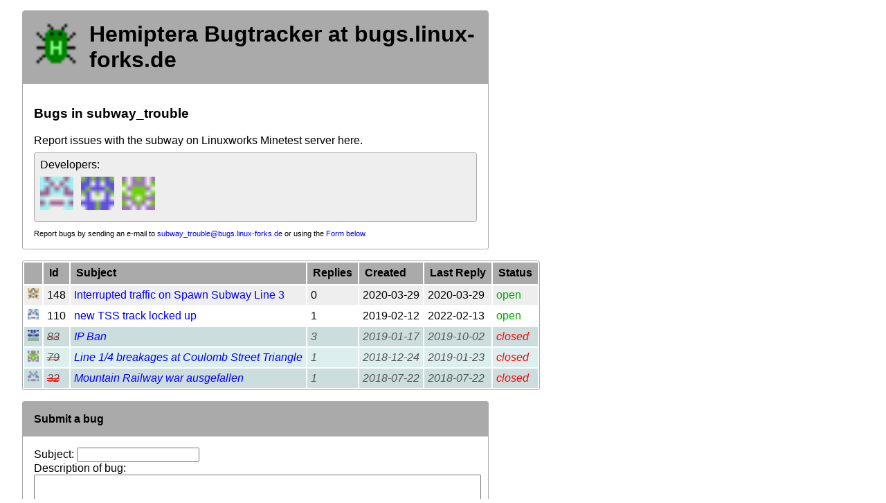

--- FILE ---
content_type: text/html
request_url: http://bogenmass.de/subway_trouble/
body_size: 4383
content:

<!DOCTYPE html>
<head>
  <title>
    Hemiptera Bugtracker at bugs.linux-forks.de
  </title>

  
<meta charset="utf-8">
<link rel="stylesheet" type="text/css" href="/styles.css" >
<link rel="icon" type="image/png" href="/hemiptera.png"/>

</head>
<body>
  <header>
    
<h1><a href="/">    <img class="logo" src="/hemiptera.png" alt="Hemiptera Logo" > Hemiptera Bugtracker at bugs.linux-forks.de</a></h1>

    <h3>
      Bugs in subway_trouble
    </h3>
    
    <div class="desc">
      Report issues with the subway on Linuxworks Minetest server here.

    </div>
    
    <div class="devavatars" >
      Developers:<br>
      
      <img class="avatar" src="/static/affa69933232d6dae87d32d946838a1868c4da1b.png" alt="avatar" />
      
      <img class="avatar" src="/static/65e8c4e51a874f52ff3da0f08fdb13a0e6e3f71b.png" alt="avatar" />
      
      <img class="avatar" src="/static/a7c7d1fe069ef88383cd5fae2fc25a646b46e05a.png" alt="avatar" />
      
      <div class="floatbarrier"> </div>
    </div>
    <div class="instr">
      Report bugs by sending an e-mail to <a href="mailto:subway_trouble@bugs.linux-forks.de" >subway_trouble@bugs.linux-forks.de</a>  or using the <a href="#ReplyForm">Form below.</a>
    </div>
  </header>
  <table>
    <thead>
      <tr>
	<td>
	<td>Id
	<td>Subject
	<td>Replies
	<td>Created
	<td>Last Reply
	<td>Status
      </tr>
    </thead>
    
    <tr class="" >
      <td>
	<img src="/static/eb757879949c9432cae052fd1fc2806ce86ca556.png" style="height:1em;" alt="creator avatar" title="Creator avatar">
      <td class="id" >
	148
      <td>
	<a href="/subway_trouble/148.html"> Interrupted traffic on Spawn Subway Line 3</a>
      <td>
	0
      <td title="Sun, 29 Mar 2020 16:43:01 -0000">
	2020-03-29
      <td title="Sun, 29 Mar 2020 16:43:01 -0000">
	2020-03-29
	
      <td class="open">
	open
	
    </tr>
    
    <tr class="" >
      <td>
	<img src="/static/affa69933232d6dae87d32d946838a1868c4da1b.png" style="height:1em;" alt="creator avatar" title="Creator avatar">
      <td class="id" >
	110
      <td>
	<a href="/subway_trouble/110.html"> new TSS track locked up</a>
      <td>
	1
      <td title="Tue, 12 Feb 2019 22:04:01 -0000">
	2019-02-12
      <td title="Sun, 13 Feb 2022 06:09:01 -0000">
	2022-02-13
	
      <td class="open">
	open
	
    </tr>
    
    <tr class=" closed " >
      <td>
	<img src="/static/9ba22b6052073dc5ab9d664a439fbd957973c5dc.png" style="height:1em;" alt="creator avatar" title="Creator avatar">
      <td class="id" >
	83
      <td>
	<a href="/subway_trouble/83.html"> IP Ban</a>
      <td>
	3
      <td title="Thu, 17 Jan 2019 05:12:01 -0000">
	2019-01-17
      <td title="Wed, 02 Oct 2019 00:21:01 -0000">
	2019-10-02
	
      <td class="closed">

	closed
	
    </tr>
    
    <tr class=" closed " >
      <td>
	<img src="/static/a7c7d1fe069ef88383cd5fae2fc25a646b46e05a.png" style="height:1em;" alt="creator avatar" title="Creator avatar">
      <td class="id" >
	79
      <td>
	<a href="/subway_trouble/79.html"> Line 1/4 breakages at Coulomb Street Triangle</a>
      <td>
	1
      <td title="Mon, 24 Dec 2018 17:12:01 -0000">
	2018-12-24
      <td title="Wed, 23 Jan 2019 12:06:01 -0000">
	2019-01-23
	
      <td class="closed">

	closed
	
    </tr>
    
    <tr class=" closed " >
      <td>
	<img src="/static/affa69933232d6dae87d32d946838a1868c4da1b.png" style="height:1em;" alt="creator avatar" title="Creator avatar">
      <td class="id" >
	32
      <td>
	<a href="/subway_trouble/32.html"> Mountain Railway war ausgefallen</a>
      <td>
	1
      <td title="Sun, 22 Jul 2018 09:27:02 -0000">
	2018-07-22
      <td title="Sun, 22 Jul 2018 09:29:02 -0000">
	2018-07-22
	
      <td class="closed">

	closed
	
    </tr>
    
  </table>


<form action="mailto:subway_trouble@bugs.linux-forks.de" method="GET" class="submit">
  <a name="ReplyForm"></a>
  
  <h5 class="form" > Submit a bug </h5>
  <label for="subject">Subject: </label><input name="subject" type="text" /><br>
  
  <label for="body">Description of bug:</label><br><textarea name="body"></textarea><br>
  <input type="submit" value="Open mail program to submit bug report" />
</form>


<footer>
  <img class="logo" src="/hemiptera.png" alt="Hemiptera Logo" >Pages generated by Hemiptera.<br> Hemiptera is free software, licensed under AGPL v3. <a href="https://git.bananach.space/hemiptera.git" >Source code</a>

</footer>


</body>

--- FILE ---
content_type: text/css; charset=utf-8
request_url: http://bogenmass.de/styles.css
body_size: 3591
content:
.container {
    border: 1px solid #aaa;
    margin: 1em; 
    margin-top:0;
    margin-bottom:-1px;
    padding: 1em;
 /*   border-radius: 0.5em;*/
 
    max-width: 40em;
    padding-bottom: 0;
}

header {
    border: 1px solid #aaa;
    padding: 1em;
    padding-top: 0.1em;
    background-color: #fff;
    margin: 1em;
    margin-bottom: 1em;
    max-width: 40em;
    border-radius: 3px;
}

.avatar {
    height: 3em;
    float: left;
    margin-right: 0.7em;
}


.subject {
    color: #0a0;
}

body {
    font-family: sans-serif;
    margin: 1em;

}


table tr:nth-child(odd) {
  background: #eee;
}

.date, thead td {
    border-bottom: 1px solid #aaa;
    background-color: #dde;
    padding: 0.5em;
    margin: -1em;
    margin-bottom: 0em;
    height: 3em;
}

thead td {
    background-color: #aaa;
    font-weight: bold;
    padding-top: 0;
    padding-bottom: 0;
    height: 1.9em;
}

td {
    padding: 0.3em;
    overflow: ellipsis;
}

tr.closed {
    background: #dee;
    font-style: italic;
    color: #555;
}

td.closed {
    color: #f00;
}
td.open {
    color: #0a0;
}

tr.closed td.id {
    text-decoration: line-through;
    text-decoration: red double line-through;
}

table tr.closed:nth-child(odd) {
  background: #cdd;
}
table {
    border: 1px solid #aaa;
    padding: 0;
}

img {
    image-rendering: -moz-crisp-edges;
    image-rendering: -moz-crisp-edges;
    image-rendering: -o-crisp-edges;
    image-rendering: -webkit-optimize-contrast;
    -ms-interpolation-mode: nearest-neighbor;
}

.status-header {
    background-color: #ddd;
}

.op {
    background-color: #ded;
}

.dev {
    background-color: #edd;
}

.opdev {
    background-color: #ede;
}



.reply {
    font-family: monospace;
    white-space: pre-wrap;
    counter-reset: line;
}
.reply p {
    counter-increment: line;
    margin: 0.2em;
    margin-left: 3em;
    background-color: #eee;
}
.reply p::before {
    content: "" counter(line) "";
/*    font-size: 0.7em;*/
    display: inline-block;
    width: 2em;
    margin-right: 1em;
    text-align: right;
    margin-left: -3em;
    color: #a00;
}

table {
    margin: 1em;
    border-radius: 3px;
    min-width: 42em;
    max-width: 98% !important;
}


/* mailto form */

form {
    padding: 1em;
    border: 1px solid #aaa;
    max-width: 40em;
    margin: 1em;
    border-radius: 3px;
}

form textarea {
    max-width: 100%;
    width: 100%;
    height: 20em;
    min-width: 100%;
}

input[type=text] {
    width: auto;
}

input[type=submit] {
    padding: 0.2em;
    margin: 0.5em;
    margin-left: auto;
    margin-right: auto;
}

h5.form {
    margin: -1em;
    padding: 1em;
    font-size: 1em;
    background-color: #aaa;
    margin-bottom: 1em;
}

h1 {
    font-size: 2em;
    margin: -0.5em;
    padding: 0.5em;
    margin-top: -0.1em;
    background-color: #aaa;
    margin-bottom: 1em;
    border-radius: 3px 3px 0 0;
    min-height: 2em;
}

.logo {
    height: 2em;
    float: left;
    margin-right: 0.5em;
}
    


a {
    color:blue;
    text-decoration: none;
}
a:visited {
    color: purple;
}

h1 a, h1 a:visited, h1 a:hover {
    color: black;
    text-decoration: none;
}



a:hover{
    text-decoration: underline !important;
}

.floatbarrier {
    clear:both;
}

.devavatars, footer {
    border: 1px solid #aaa;
    padding: 0.5em;
    border-radius: 3px;
    background-color: #eee;
    margin-top: 0.5em;
}
.devavatars img {
    margin-bottom: 0.5em;
    margin-top: 0.5em;
}

footer {
    max-width: 40em;
    min-height: 2em;
    margin: 1em;
    padding: 1em;
}

.instr {
    font-size: 0.7em;
    margin-top: 1em;
}
